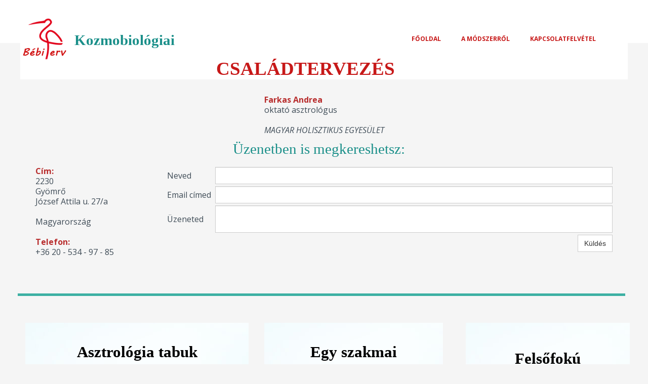

--- FILE ---
content_type: text/html; charset=utf-8
request_url: https://bebiterv.hu/kapcsolat/
body_size: 2927
content:
<!DOCTYPE html>
<html lang="hu">
<head>
	<script type="text/javascript">
			</script>
	<meta http-equiv="content-type" content="text/html; charset=utf-8" />
	<title>Kapcsolat</title>
	<base href="https://bebiterv.hu/" />
	<link rel="canonical" href="https://bebiterv.hu/kapcsolat/" />	
	
						<meta name="viewport" content="width=1200" />
					<meta name="description" content="Családtervezés" />
			<meta name="keywords" content="Jónás módszer" />
		
	<!-- Facebook Open Graph -->
		<meta property="og:title" content="Kapcsolat" />
			<meta property="og:description" content="Családtervezés" />
			<meta property="og:image" content="https://bebiterv.hu/gallery_gen/6901ab06e2c6a2362dbb062f47af2beb_fit.png" />
			<meta property="og:type" content="article" />
			<meta property="og:url" content="https://bebiterv.hu/kapcsolat/" />
		<!-- Facebook Open Graph end -->

			<script src="js/jquery-3.5.1.min.js" type="text/javascript"></script>
	<link href="css/bootstrap.min.css" rel="stylesheet" type="text/css" />
	<script src="js/bootstrap.min.js" type="text/javascript"></script>
	<script src="js/main.js?ts=20230818174046" type="text/javascript"></script>
	<link href="css/site.css?ts=20230818174046" rel="stylesheet" type="text/css" />
	<link href="css/common.css?ts=20230818174046" rel="stylesheet" type="text/css" />
	<link href="https://fonts.googleapis.com/css?family=Open+Sans:300,300i,400,400i,600,600i,700,700i,800,800i&amp;subset=cyrillic,cyrillic-ext,greek,greek-ext,latin,latin-ext,vietnamese" rel="stylesheet" type="text/css" />
	<link href="https://fonts.googleapis.com/css?family=IBM+Plex+Mono:700,700i,400,400i&amp;subset=cyrillic,cyrillic-ext,latin-ext,vietnamese,latin" rel="stylesheet" type="text/css" />
	<link href="css/a18a0916db4003e2342b528336e81629.css?ts=20230818174046" rel="stylesheet" type="text/css" id="wb-page-stylesheet" />
	<link rel="icon" href="/gallery/bb27de_6cea8c34470b40bfb2e487f600132181~mv2-ts1510942902.png" type="image/png" />
	<script type="text/javascript">
	window.useTrailingSlashes = true;
	window.disableRightClick = false;
	window.currLang = 'hu';
</script>
		
	<!--[if lt IE 9]>
	<script src="js/html5shiv.min.js"></script>
	<![endif]-->

	</head>


<body class="site site-lang-hu " ><div id="wb_root" class="root wb-layout-vertical"><div class="wb_sbg"></div><div id="wb_header_a18a0916db4003e2342b528336e81629" class="wb_element wb-layout-element" data-plugin="LayoutElement"><div class="wb_content wb-layout-vertical"><div id="a18a0916c45671846e6d515c93b1b7b8" class="wb_element wb-layout-element" data-plugin="LayoutElement"><div class="wb_content wb-layout-horizontal"><div id="a18a0916c4567227021d2008b0ad973c" class="wb_element wb_element_picture" data-plugin="Picture" title=""><div class="wb_picture_wrap"><div class="wb-picture-wrapper"><img alt="" src="gallery_gen/6901ab06e2c6a2362dbb062f47af2beb_fit.png"></div></div></div><div id="a18a0916c45673b0acdac2e9ad8bb8b2" class="wb_element wb_text_element" data-plugin="TextArea" style=" line-height: normal;"><h2 class="wb-stl-custom1" data-dnid="40144">Kozmobiológiai</h2></div><div id="a18a0916c45674b39800f5d97e2dfae4" class="wb_element wb-layout-element" data-plugin="LayoutElement"><div class="wb_content wb-layout-vertical"><div id="a18a0916c45675f084e4dc10ce6a7969" class="wb_element wb-menu wb-prevent-layout-click" data-plugin="Menu"><ul class="hmenu" dir="ltr"><li class=""><a href="https://bebiterv.hu/">FŐOLDAL</a></li><li class=""><a href="jonasmodszer/">A MÓDSZERRŐL</a></li><li class=""><a href="kapcsolatfelvetel/">Kapcsolatfelvétel</a><ul><li class="wb_this_page_menu_item"><a href="kapcsolat/">Elérhetőségek</a></li></ul></li></ul><div class="clearfix"></div></div><div id="a18a0916c45676cc2a3dd7e56bdbe18d" class="wb_element wb_text_element" data-plugin="TextArea" style=" line-height: normal;"><h1 class="wb-stl-custom2" data-dnid="40147">CSALÁDTERVEZÉS</h1></div></div></div></div></div></div></div><div id="wb_main_a18a0916db4003e2342b528336e81629" class="wb_element wb-layout-element" data-plugin="LayoutElement"><div class="wb_content wb-layout-vertical"><div id="a18a0916c45678dc828df53eaefbc99a" class="wb_element wb-layout-element" data-plugin="LayoutElement"><div class="wb_content wb-layout-vertical"><div id="a18a0916c4567951d75764803578da82" class="wb_element wb_text_element" data-plugin="TextArea" style=" line-height: normal;"><p class="wb-stl-custom21" data-dnid="40149">Farkas Andrea</p><p class="wb-stl-custom5" data-dnid="40151">oktató asztrológus</p><p class="wb-stl-custom5" data-dnid="40153"> </p><p class="wb-stl-custom11" data-dnid="40155">MAGYAR HOLISZTIKUS EGYESÜLET</p></div><div id="a18a0916c4567a599df28c79897bb7bd" class="wb_element wb_text_element" data-plugin="TextArea" style=" line-height: normal;"><h2 class="wb-stl-custom29" data-dnid="40159">Üzenetben is megkereshetsz:</h2></div><div id="a18a0916c4567bdedab62c9e23117dd6" class="wb_element wb-layout-element" data-plugin="LayoutElement"><div class="wb_content wb-layout-horizontal"><div id="a18a0916c4567cb56113d6a24c4c956f" class="wb_element wb-layout-element" data-plugin="LayoutElement"><div class="wb_content wb-layout-vertical"><div id="a18a0916c4567dd489d8793e6363042f" class="wb_element wb_text_element" data-plugin="TextArea" style=" line-height: normal;"><p class="wb-stl-custom21" data-dnid="40162">Cím:</p>

<p class="wb-stl-custom5" data-dnid="40164">2230</p>

<p class="wb-stl-custom5" data-dnid="40166">Gyömrő</p>

<p class="wb-stl-custom5" data-dnid="40168">József Attila u. 27/a</p>

<p class="wb-stl-custom5" data-dnid="40170"> </p>

<p class="wb-stl-custom5" data-dnid="40172">Magyarország</p>

<p class="wb-stl-custom5" data-dnid="40174"> </p>

<p class="wb-stl-custom21" data-dnid="40176">Telefon:</p>

<p class="wb-stl-custom5" data-dnid="40178">+36 20 - 534 - 97 - 85</p>

<p class="wb-stl-custom5" data-dnid="40180"> </p>
</div></div></div><div id="a18a0916c4567ebdc1f0c153447071ca" class="wb_element" data-plugin="Form"><form id="a18a0916c4567ebdc1f0c153447071ca_form" class="wb_form wb_mob_form wb_form_ltr wb_form_vertical" method="post" enctype="multipart/form-data"><input type="hidden" name="wb_form_id" value="c275307e"><input type="hidden" name="wb_form_uuid" value="9e3384d1"><textarea name="message" rows="3" cols="20" class="hpc" autocomplete="off"></textarea><table><tr><th>Neved</th><td><input type="hidden" name="wb_input_0" value="Neved"><div><input class="form-control form-field" type="text" value="" placeholder="" name="wb_input_0" required="required"></div></td></tr><tr><th>Email címed</th><td><input type="hidden" name="wb_input_1" value="Email címed"><div><input class="form-control form-field" type="text" value="" placeholder="" name="wb_input_1" required="required"></div></td></tr><tr class="area-row"><th>Üzeneted</th><td><input type="hidden" name="wb_input_2" value="Üzeneted"><div><textarea class="form-control form-field form-area-field" placeholder="" name="wb_input_2" required="required"></textarea></div></td></tr><tr class="form-footer"><td colspan="2" class="text-right"><button type="submit" class="btn btn-default"><span>Küldés</span></button></td></tr></table></form><script type="text/javascript">
						</script></div></div></div><div id="a18a0916c4567ffe53d2b1b4f8047656" class="wb_element wb-layout-element" data-plugin="LayoutElement"><div class="wb_content wb-layout-vertical"><div id="a18a0916c456803d1c2b7df57ace66de" class="wb_element wb-elm-orient-horizontal" data-plugin="Line"><div class="wb-elm-line"></div></div></div></div><div id="a18a0916c4568147cb0a9baa969df397" class="wb_element wb-layout-element" data-plugin="LayoutElement"><div class="wb_content wb-layout-horizontal"><div id="a18a0916c45682d720aff5f80353faec" class="wb_element wb-layout-element" data-plugin="LayoutElement"><div class="wb_content wb-layout-vertical"><div id="a18a0916c45683cde2a5dc40eb47bd88" class="wb_element" data-plugin="Button"><a class="wb_button" href="https://www.facebook.com/groups/asztroteka" target="_blank"><span>Asztrológia tabuk nélkül - csatlakozz hozzánk</span></a></div></div></div><div id="a18a0916c45684ea795de039aed5bf11" class="wb_element wb-layout-element" data-plugin="LayoutElement"><div class="wb_content wb-layout-vertical"><div id="a18a0916c456851608a0993bda0848af" class="wb_element" data-plugin="Button"><a class="wb_button" href="https://asztroteka.blogspot.com/" target="_blank"><span>Egy szakmai blog, teli érdekes írással</span></a></div></div></div><div id="a18a0916c45686c550cb965e663624ee" class="wb_element wb-layout-element" data-plugin="LayoutElement"><div class="wb_content wb-layout-vertical"><div id="a18a0916c456879e3ff5a2e16c617d6d" class="wb_element" data-plugin="Button"><a class="wb_button" href="https://asztroteka.hu/asztrologiai-kepzes/" target="_blank"><span>Felsőfokú asztrológiai képzés</span></a></div></div></div></div></div></div></div></div></div><div id="wb_footer_a18a0916db4003e2342b528336e81629" class="wb_element wb-layout-element" data-plugin="LayoutElement"><div class="wb_content wb-layout-vertical"><div id="a18a0916c45689eb0052f11bacc8bb17" class="wb_element wb-layout-element" data-plugin="LayoutElement"><div class="wb_content wb-layout-horizontal"><div id="a18a0916c4568ad1cb5375c553e027e4" class="wb_element wb-elm-orient-horizontal" data-plugin="Line"><div class="wb-elm-line"></div></div></div></div><div id="a18a0916c4568bbbe356049e109ecfad" class="wb_element wb-layout-element" data-plugin="LayoutElement"><div class="wb_content wb-layout-horizontal"><div id="a18a0916c4568c4f67dda030dbc80edd" class="wb_element wb_text_element" data-plugin="TextArea" style=" line-height: normal;"><p class="wb-stl-custom12" data-dnid="40196">© <strong>Farkas Andrea</strong></p><p class="wb-stl-custom13" data-dnid="40198">    asztrológus</p><p class="wb-stl-custom14" data-dnid="40200"><a href="http://holisztikusegyesulet.hu/">    MAGYAR HOLISZTIKUS EGYESÜLET</a></p><p class="wb-stl-custom12" data-dnid="40202"> </p><p class="wb-stl-custom15" data-dnid="40204"><a href="Adatvédelem/">Adatvédelem</a></p></div><div id="a18a0916c4568d0e9d8c3d960c1ac0eb" class="wb_element wb_element_picture" data-plugin="Picture" title=""><div class="wb_picture_wrap"><div class="wb-picture-wrapper"><img alt="" src="gallery_gen/6901ab06e2c6a2362dbb062f47af2beb_fit.png"></div></div></div><div id="a18a0916c4568e195988221006c0c3ea" class="wb_element wb_text_element" data-plugin="TextArea" style=" line-height: normal;"><p class="wb-stl-custom12" data-dnid="40208">A módszer hivatalos oldala:</p><p class="wb-stl-custom14" data-dnid="40210"><br><a href="https://www.centrumjonas.com/en"><strong>CENTRUM JONAS INTERNATIONAL</strong><br>
Method of Dr. Eugen Jonas</a></p></div></div></div><div id="wb_footer_c" class="wb_element" data-plugin="WB_Footer" style="text-align: center; width: 100%;"><div class="wb_footer"></div><script type="text/javascript">
			$(function() {
				var footer = $(".wb_footer");
				var html = (footer.html() + "").replace(/^\s+|\s+$/g, "");
				if (!html) {
					footer.parent().remove();
					footer = $("#footer, #footer .wb_cont_inner");
					footer.css({height: ""});
				}
			});
			</script></div></div></div></div></body>
</html>


--- FILE ---
content_type: text/css
request_url: https://bebiterv.hu/css/common.css?ts=20230818174046
body_size: 2493
content:

/* phone */
.wb-stl-list1 { font: normal normal 16px 'Open Sans',sans-serif; font-size: 16px; font-style: normal; font-weight: normal; color: #3F4C57; text-decoration: none; text-align: justify; line-height: 20px; margin: 0px 0px 0px 0px; padding: 0px 0px 0px 40px; text-transform: none; }
.wb-stl-list1 a { font: normal normal 16px 'Open Sans',sans-serif; font-size: 16px; font-style: normal; font-weight: normal; color: #0000EE; text-decoration: none; text-align: justify; line-height: 20px; }
.wb-stl-list1 a:hover { font: normal normal 16px 'Open Sans',sans-serif; font-size: 16px; font-style: normal; font-weight: normal; color: #0000FF; text-decoration: none; text-align: justify; line-height: 20px; }
ul.wb-stl-list1 ul:not([class]), ul.wb-stl-list1 ol:not([class]), ol.wb-stl-list1 ul:not([class]), ol.wb-stl-list1 ol:not([class]) { font: normal normal 16px 'Open Sans',sans-serif; font-size: 16px; font-style: normal; font-weight: normal; color: #3F4C57; text-decoration: none; text-align: justify; line-height: 20px; margin: 0px 0px 0px 0px; padding: 0px 0px 0px 40px; text-transform: none; }
ul.wb-stl-list1 :not([class]) > li, ol.wb-stl-list1 :not([class]) > li { font: normal normal 16px 'Open Sans',sans-serif; font-size: 16px; font-style: normal; font-weight: normal; color: #3F4C57; text-decoration: none; text-align: justify; line-height: 20px; margin: 0px 0px 0px 0px; padding: 0px 0px 0px 0px; list-style-type: unset; }
ul.wb-stl-list1 li::before, ol.wb-stl-list1 li::before { display: none; }
.wb-stl-list2 { font: normal normal 19px 'Open Sans',Arial,sans-serif; font-size: 19px; font-style: normal; font-weight: normal; color: #777777; text-decoration: none; text-align: left; line-height: 22px; margin: 0px 0px 0px 0px; padding: 0px 0px 0px 40px; text-transform: none; }
.wb-stl-list2 a { font: normal normal 19px 'Open Sans',Arial,sans-serif; font-size: 19px; font-style: normal; font-weight: normal; color: #000000; text-decoration: none; text-align: left; line-height: 22px; }
.wb-stl-list2 a:hover { font: normal normal 19px 'Open Sans',Arial,sans-serif; font-size: 19px; font-style: normal; font-weight: normal; color: #000000; text-decoration: none; text-align: left; line-height: 22px; }
ul.wb-stl-list2 ul:not([class]), ul.wb-stl-list2 ol:not([class]), ol.wb-stl-list2 ul:not([class]), ol.wb-stl-list2 ol:not([class]) { font: normal normal 19px 'Open Sans',Arial,sans-serif; font-size: 19px; font-style: normal; font-weight: normal; color: #777777; text-decoration: none; text-align: left; line-height: 22px; margin: 0px 0px 0px 0px; padding: 0px 0px 0px 40px; text-transform: none; }
ul.wb-stl-list2 :not([class]) > li, ol.wb-stl-list2 :not([class]) > li { font: normal normal 19px 'Open Sans',Arial,sans-serif; font-size: 19px; font-style: normal; font-weight: normal; color: #777777; text-decoration: none; text-align: left; line-height: 22px; margin: 0px 0px 0px 0px; padding: 0px 0px 0px 0px; list-style-type: unset; }
ul.wb-stl-list2 li::before, ol.wb-stl-list2 li::before { display: none; }
.wb-stl-list3 { font: normal normal 24px 'Open Sans',Arial,sans-serif; font-size: 24px; font-style: normal; font-weight: normal; color: #FFFFFF; text-decoration: none; text-align: left; line-height: 29px; margin: 0px 0px 0px 0px; padding: 0px 0px 0px 40px; text-transform: none; }
.wb-stl-list3 a { font: normal normal 24px 'Open Sans',Arial,sans-serif; font-size: 24px; font-style: normal; font-weight: normal; color: #000000; text-decoration: none; text-align: left; line-height: 29px; }
.wb-stl-list3 a:hover { font: normal normal 24px 'Open Sans',Arial,sans-serif; font-size: 24px; font-style: normal; font-weight: normal; color: #000000; text-decoration: none; text-align: left; line-height: 29px; }
ul.wb-stl-list3 ul:not([class]), ul.wb-stl-list3 ol:not([class]), ol.wb-stl-list3 ul:not([class]), ol.wb-stl-list3 ol:not([class]) { font: normal normal 24px 'Open Sans',Arial,sans-serif; font-size: 24px; font-style: normal; font-weight: normal; color: #FFFFFF; text-decoration: none; text-align: left; line-height: 29px; margin: 0px 0px 0px 0px; padding: 0px 0px 0px 40px; text-transform: none; }
ul.wb-stl-list3 :not([class]) > li, ol.wb-stl-list3 :not([class]) > li { font: normal normal 24px 'Open Sans',Arial,sans-serif; font-size: 24px; font-style: normal; font-weight: normal; color: #FFFFFF; text-decoration: none; text-align: left; line-height: 29px; margin: 0px 0px 0px 0px; padding: 0px 0px 0px 0px; list-style-type: unset; }
ul.wb-stl-list3 li::before, ol.wb-stl-list3 li::before { display: none; }
.wb-stl-highlight { font: normal bold 29px Arial,Helvetica,sans-serif; font-size: 29px; font-style: normal; font-weight: bold; color: #FF9D00; text-decoration: none; text-align: left; margin: 0px 0px 0px 0px; padding: 0px 0px 0px 0px; text-transform: none; }
.wb-stl-highlight a { font: normal bold 29px Arial,Helvetica,sans-serif; font-size: 29px; font-style: normal; font-weight: bold; color: #000000; text-decoration: none; text-align: left; }
.wb-stl-highlight a:hover { font: normal bold 29px Arial,Helvetica,sans-serif; font-size: 29px; font-style: normal; font-weight: bold; color: #000000; text-decoration: none; text-align: left; }
.wb-stl-special { font: normal normal 22px Arial,Helvetica,sans-serif; font-size: 22px; font-style: normal; font-weight: normal; color: #000000; text-decoration: none; text-align: left; line-height: 66px; margin: 0px 0px 20px 0px; padding: 0px 0px 0px 0px; text-transform: none; }
.wb-stl-special a { font: normal normal 22px Arial,Helvetica,sans-serif; font-size: 22px; font-style: normal; font-weight: normal; color: #000000; text-decoration: none; text-align: left; line-height: 66px; }
.wb-stl-special a:hover { font: normal normal 22px Arial,Helvetica,sans-serif; font-size: 22px; font-style: normal; font-weight: normal; color: #000000; text-decoration: none; text-align: left; line-height: 66px; }
.wb-stl-normal { font: normal normal 16px 'Open Sans',Arial,sans-serif; font-size: 16px; font-style: normal; font-weight: normal; color: #454545; text-decoration: none; text-align: left; line-height: 24px; margin: 0px 0px 0px 0px; padding: 0px 0px 0px 0px; text-transform: none; }
.wb-stl-normal a { font: normal normal 16px 'Open Sans',Arial,sans-serif; font-size: 16px; font-style: normal; font-weight: normal; color: #217DED; text-decoration: none; text-align: left; line-height: 24px; }
.wb-stl-normal a:hover { font: normal normal 16px 'Open Sans',Arial,sans-serif; font-size: 16px; font-style: normal; font-weight: normal; color: #3480BA; text-decoration: underline; text-align: left; line-height: 24px; }
.wb-stl-pagetitle { font: normal bold 36px 'Open Sans',sans-serif; font-size: 36px; font-style: normal; font-weight: bold; color: #424242; text-decoration: none; text-align: left; line-height: 36px; margin: 0px 0px 0px 0px; padding: 0px 0px 0px 0px; text-transform: uppercase; }
.wb-stl-pagetitle a { font: normal bold 36px 'Open Sans',sans-serif; font-size: 36px; font-style: normal; font-weight: bold; color: #000000; text-decoration: none; text-align: left; line-height: 36px; }
.wb-stl-pagetitle a:hover { font: normal bold 36px 'Open Sans',sans-serif; font-size: 36px; font-style: normal; font-weight: bold; color: #000000; text-decoration: none; text-align: left; line-height: 36px; }
.wb-stl-subtitle { font: normal bold 86px 'Open Sans',Arial,sans-serif; font-size: 86px; font-style: normal; font-weight: bold; color: #424242; text-decoration: none; text-align: left; line-height: 72px; margin: 0px 0px 0px 0px; padding: 0px 0px 0px 0px; text-transform: none; }
.wb-stl-subtitle a { font: normal bold 86px 'Open Sans',Arial,sans-serif; font-size: 86px; font-style: normal; font-weight: bold; color: #000000; text-decoration: none; text-align: left; line-height: 72px; }
.wb-stl-subtitle a:hover { font: normal bold 86px 'Open Sans',Arial,sans-serif; font-size: 86px; font-style: normal; font-weight: bold; color: #000000; text-decoration: none; text-align: left; line-height: 72px; }
.wb-stl-heading1 { font: normal normal 36px 'Open Sans',Arial,sans-serif; font-size: 36px; font-style: normal; font-weight: normal; color: #424242; text-decoration: none; text-align: left; margin: 0px 0px 0px 0px; padding: 0px 0px 0px 0px; text-transform: none; }
.wb-stl-heading1 a { font: normal normal 36px 'Open Sans',Arial,sans-serif; font-size: 36px; font-style: normal; font-weight: normal; color: #000000; text-decoration: none; text-align: left; }
.wb-stl-heading1 a:hover { font: normal normal 36px 'Open Sans',Arial,sans-serif; font-size: 36px; font-style: normal; font-weight: normal; color: #000000; text-decoration: underline; text-align: left; }
.wb-stl-heading2 { font: normal normal 29px 'Open Sans',Arial,sans-serif; font-size: 29px; font-style: normal; font-weight: normal; color: #000000; text-decoration: none; text-align: left; margin: 0px 0px 0px 0px; padding: 0px 0px 0px 0px; text-transform: none; }
.wb-stl-heading2 a { font: normal normal 29px 'Open Sans',Arial,sans-serif; font-size: 29px; font-style: normal; font-weight: normal; color: #000000; text-decoration: none; text-align: left; }
.wb-stl-heading2 a:hover { font: normal normal 29px 'Open Sans',Arial,sans-serif; font-size: 29px; font-style: normal; font-weight: normal; color: #000000; text-decoration: none; text-align: left; }
.wb-stl-heading3 { font: normal normal 22px 'Open Sans',Arial,sans-serif; font-size: 22px; font-style: normal; font-weight: normal; color: #3B3B3B; text-decoration: none; text-align: left; margin: 0px 0px 0px 0px; padding: 0px 0px 0px 0px; text-transform: none; }
.wb-stl-heading3 a { font: normal normal 22px 'Open Sans',Arial,sans-serif; font-size: 22px; font-style: normal; font-weight: normal; color: #000000; text-decoration: none; text-align: left; }
.wb-stl-heading3 a:hover { font: normal normal 22px 'Open Sans',Arial,sans-serif; font-size: 22px; font-style: normal; font-weight: normal; color: #000000; text-decoration: none; text-align: left; }
.wb-stl-footer { font: normal normal 14px Arial,Helvetica,sans-serif; font-size: 14px; font-style: normal; font-weight: normal; color: #969696; text-decoration: none; text-align: left; margin: 0px 0px 0px 0px; padding: 0px 0px 0px 0px; text-transform: none; }
.wb-stl-footer a { font: normal normal 14px Arial,Helvetica,sans-serif; font-size: 14px; font-style: normal; font-weight: normal; color: #969696; text-decoration: underline; text-align: left; }
.wb-stl-footer a:hover { font: normal normal 14px Arial,Helvetica,sans-serif; font-size: 14px; font-style: normal; font-weight: normal; color: #969696; text-decoration: none; text-align: left; }
.wb-stl-custom1 { font: normal bold 29px Georgia,serif; font-size: 29px; font-style: normal; font-weight: bold; color: #1A8F89; text-decoration: none; text-align: left; line-height: 34px; margin: 0px 0px 0px 0px; padding: 0px 0px 0px 0px; text-transform: none; }
.wb-stl-custom1 a { font: normal bold 29px Georgia,serif; font-size: 29px; font-style: normal; font-weight: bold; color: #0000EE; text-decoration: none; text-align: left; line-height: 34px; }
.wb-stl-custom1 a:hover { font: normal bold 29px Georgia,serif; font-size: 29px; font-style: normal; font-weight: bold; color: #0000FF; text-decoration: none; text-align: left; line-height: 34px; }
.wb-stl-custom2 { font: normal bold 37px Georgia,serif; font-size: 37px; font-style: normal; font-weight: bold; color: #C71818; text-decoration: none; text-align: left; line-height: 43px; margin: 0px 0px 0px 0px; padding: 0px 0px 0px 0px; text-transform: none; }
.wb-stl-custom2 a { font: normal bold 37px Georgia,serif; font-size: 37px; font-style: normal; font-weight: bold; color: #0000EE; text-decoration: none; text-align: left; line-height: 43px; }
.wb-stl-custom2 a:hover { font: normal bold 37px Georgia,serif; font-size: 37px; font-style: normal; font-weight: bold; color: #0000FF; text-decoration: none; text-align: left; line-height: 43px; }
.wb-stl-custom3 { font: normal bold 37px Georgia,serif; font-size: 37px; font-style: normal; font-weight: bold; color: #30B3AA; text-decoration: none; text-align: left; line-height: 43px; margin: 0px 0px 0px 0px; padding: 0px 0px 0px 0px; text-transform: none; }
.wb-stl-custom3 a { font: normal bold 37px Georgia,serif; font-size: 37px; font-style: normal; font-weight: bold; color: #0000EE; text-decoration: none; text-align: left; line-height: 43px; }
.wb-stl-custom3 a:hover { font: normal bold 37px Georgia,serif; font-size: 37px; font-style: normal; font-weight: bold; color: #0000FF; text-decoration: none; text-align: left; line-height: 43px; }
.wb-stl-custom4 { font: italic normal 35px PMingLiU,sans-serif; font-size: 35px; font-style: italic; font-weight: normal; color: #848C96; text-decoration: none; text-align: left; line-height: 40px; margin: 0px 0px 0px 0px; padding: 0px 0px 0px 0px; text-transform: none; }
.wb-stl-custom4 a { font: italic normal 35px PMingLiU,sans-serif; font-size: 35px; font-style: italic; font-weight: bold; color: #FFFFFF; text-decoration: underline; text-align: left; line-height: 40px; }
.wb-stl-custom4 a:hover { font: italic normal 35px PMingLiU,sans-serif; font-size: 35px; font-style: italic; font-weight: bold; color: #E6E6E6; text-decoration: none; text-align: left; line-height: 40px; }
.wb-stl-custom5 { font: normal normal 16px 'Open Sans',sans-serif; font-size: 16px; font-style: normal; font-weight: normal; color: #3F4C57; text-decoration: none; text-align: left; line-height: 20px; margin: 0px 0px 0px 0px; padding: 0px 0px 0px 0px; text-transform: none; }
.wb-stl-custom5 a { font: normal normal 16px 'Open Sans',sans-serif; font-size: 16px; font-style: normal; font-weight: normal; color: #0000EE; text-decoration: none; text-align: left; line-height: 20px; }
.wb-stl-custom5 a:hover { font: normal normal 16px 'Open Sans',sans-serif; font-size: 16px; font-style: normal; font-weight: normal; color: #0000FF; text-decoration: none; text-align: left; line-height: 20px; }
.wb-stl-custom6 { font: normal normal 16px 'Open Sans',Arial,sans-serif; font-size: 16px; font-style: normal; font-weight: normal; color: #625858; text-decoration: none; text-align: justify; line-height: 24px; margin: 0px 0px 0px 0px; padding: 0px 0px 0px 0px; text-transform: none; }
.wb-stl-custom6 a { font: normal normal 16px 'Open Sans',Arial,sans-serif; font-size: 16px; font-style: normal; font-weight: normal; color: #0000EE; text-decoration: none; text-align: justify; line-height: 24px; }
.wb-stl-custom6 a:hover { font: normal normal 16px 'Open Sans',Arial,sans-serif; font-size: 16px; font-style: normal; font-weight: normal; color: #0000FF; text-decoration: none; text-align: justify; line-height: 24px; }
.wb-stl-custom7 { font: normal normal 14px Helvetica,Arial,sans-serif; font-size: 14px; font-style: normal; font-weight: normal; color: #333333; text-decoration: none; text-align: left; line-height: 16px; margin: 0px 0px 0px 0px; padding: 0px 0px 0px 0px; text-transform: none; }
.wb-stl-custom7 a { font: normal normal 14px Helvetica,Arial,sans-serif; font-size: 14px; font-style: normal; font-weight: normal; color: #0000EE; text-decoration: none; text-align: left; line-height: 16px; }
.wb-stl-custom7 a:hover { font: normal normal 14px Helvetica,Arial,sans-serif; font-size: 14px; font-style: normal; font-weight: normal; color: #0000FF; text-decoration: none; text-align: left; line-height: 16px; }
.wb-stl-custom8 { font: normal bold 37px Georgia,serif; font-size: 37px; font-style: normal; font-weight: bold; color: #30B3AA; text-decoration: none; text-align: left; line-height: 43px; margin: 0px 0px 0px 0px; padding: 0px 0px 0px 0px; text-transform: none; }
.wb-stl-custom8 a { font: normal bold 37px Georgia,serif; font-size: 37px; font-style: normal; font-weight: bold; color: #000000; text-decoration: none; text-align: left; line-height: 43px; }
.wb-stl-custom8 a:hover { font: normal bold 37px Georgia,serif; font-size: 37px; font-style: normal; font-weight: bold; color: #218384; text-decoration: underline; text-align: left; line-height: 43px; }
.wb-stl-custom9 { font: normal normal 29px Georgia,serif; font-size: 29px; font-style: normal; font-weight: normal; color: #1A8F89; text-decoration: none; text-align: center; line-height: 34px; margin: 0px 0px 0px 0px; padding: 0px 0px 0px 0px; text-transform: none; }
.wb-stl-custom9 a { font: normal normal 29px Georgia,serif; font-size: 29px; font-style: normal; font-weight: normal; color: #0000EE; text-decoration: none; text-align: center; line-height: 34px; }
.wb-stl-custom9 a:hover { font: normal normal 29px Georgia,serif; font-size: 29px; font-style: normal; font-weight: normal; color: #0000FF; text-decoration: none; text-align: center; line-height: 34px; }
.wb-stl-custom10 { font: normal normal 16px 'Open Sans',Arial,sans-serif; font-size: 16px; font-style: normal; font-weight: normal; color: #625858; text-decoration: none; text-align: center; line-height: 20px; margin: 0px 0px 0px 0px; padding: 0px 0px 0px 0px; text-transform: none; }
.wb-stl-custom10 a { font: normal normal 16px 'Open Sans',Arial,sans-serif; font-size: 16px; font-style: normal; font-weight: normal; color: #0000EE; text-decoration: none; text-align: center; line-height: 20px; }
.wb-stl-custom10 a:hover { font: normal normal 16px 'Open Sans',Arial,sans-serif; font-size: 16px; font-style: normal; font-weight: normal; color: #0000FF; text-decoration: none; text-align: center; line-height: 20px; }
.wb-stl-custom11 { font: italic normal 16px 'Open Sans',sans-serif; font-size: 16px; font-style: italic; font-weight: normal; color: #3F4C57; text-decoration: none; text-align: left; line-height: 20px; margin: 0px 0px 0px 0px; padding: 0px 0px 0px 0px; text-transform: none; }
.wb-stl-custom11 a { font: italic normal 16px 'Open Sans',sans-serif; font-size: 16px; font-style: italic; font-weight: normal; color: #0000EE; text-decoration: none; text-align: left; line-height: 20px; }
.wb-stl-custom11 a:hover { font: italic normal 16px 'Open Sans',sans-serif; font-size: 16px; font-style: italic; font-weight: normal; color: #0000FF; text-decoration: none; text-align: left; line-height: 20px; }
.wb-stl-custom12 { font: normal normal 14px 'Open Sans',sans-serif; font-size: 14px; font-style: normal; font-weight: normal; color: #FFFFFF; text-decoration: none; text-align: left; line-height: 29px; margin: 0px 0px 0px 0px; padding: 0px 0px 0px 0px; text-transform: none; }
.wb-stl-custom12 a { font: normal normal 14px 'Open Sans',sans-serif; font-size: 14px; font-style: normal; font-weight: normal; color: #0000EE; text-decoration: none; text-align: left; line-height: 29px; }
.wb-stl-custom12 a:hover { font: normal normal 14px 'Open Sans',sans-serif; font-size: 14px; font-style: normal; font-weight: normal; color: #0000FF; text-decoration: none; text-align: left; line-height: 29px; }
.wb-stl-custom13 { font: normal bold 14px 'Open Sans',sans-serif; font-size: 14px; font-style: normal; font-weight: bold; color: #FFFFFF; text-decoration: none; text-align: left; line-height: 29px; margin: 0px 0px 0px 0px; padding: 0px 0px 0px 0px; text-transform: none; }
.wb-stl-custom13 a { font: normal bold 14px 'Open Sans',sans-serif; font-size: 14px; font-style: normal; font-weight: bold; color: #0000EE; text-decoration: none; text-align: left; line-height: 29px; }
.wb-stl-custom13 a:hover { font: normal bold 14px 'Open Sans',sans-serif; font-size: 14px; font-style: normal; font-weight: bold; color: #0000FF; text-decoration: none; text-align: left; line-height: 29px; }
.wb-stl-custom14 { font: normal normal 14px 'Open Sans',sans-serif; font-size: 14px; font-style: normal; font-weight: normal; color: #FFFFFF; text-decoration: none; text-align: left; line-height: 29px; margin: 0px 0px 0px 0px; padding: 0px 0px 0px 0px; text-transform: none; }
.wb-stl-custom14 a { font: normal normal 14px 'Open Sans',sans-serif; font-size: 14px; font-style: normal; font-weight: normal; color: #000000; text-decoration: none; text-align: left; line-height: 29px; }
.wb-stl-custom14 a:hover { font: normal normal 14px 'Open Sans',sans-serif; font-size: 14px; font-style: normal; font-weight: normal; color: #1A1A1A; text-decoration: underline; text-align: left; line-height: 29px; }
.wb-stl-custom15 { font: normal normal 15px IBM Plex Mono,monospace; font-size: 15px; font-style: normal; font-weight: normal; color: #000000; text-decoration: underline; text-align: left; line-height: 24px; margin: 0px 0px 0px 0px; padding: 0px 0px 0px 0px; text-transform: none; }
.wb-stl-custom15 a { font: normal normal 15px IBM Plex Mono,monospace; font-size: 15px; font-style: normal; font-weight: bold; color: #0D0E17; text-decoration: underline; text-align: left; line-height: 24px; }
.wb-stl-custom15 a:hover { font: normal normal 15px IBM Plex Mono,monospace; font-size: 15px; font-style: normal; font-weight: bold; color: #25262E; text-decoration: none; text-align: left; line-height: 24px; }
.wb-stl-custom16 { font: italic bold 35px PMingLiU,sans-serif; font-size: 35px; font-style: italic; font-weight: bold; color: #1A8F89; text-decoration: none; text-align: center; line-height: 40px; margin: 0px 0px 0px 0px; padding: 0px 0px 0px 0px; text-transform: none; }
.wb-stl-custom16 a { font: italic bold 35px PMingLiU,sans-serif; font-size: 35px; font-style: italic; font-weight: bold; color: #0000EE; text-decoration: none; text-align: center; line-height: 40px; }
.wb-stl-custom16 a:hover { font: italic bold 35px PMingLiU,sans-serif; font-size: 35px; font-style: italic; font-weight: bold; color: #0000FF; text-decoration: none; text-align: center; line-height: 40px; }
.wb-stl-custom17 { font: normal bold 37px Georgia,serif; font-size: 37px; font-style: normal; font-weight: bold; color: #1A8F89; text-decoration: none; text-align: left; line-height: 43px; margin: 0px 0px 0px 0px; padding: 0px 0px 0px 0px; text-transform: none; }
.wb-stl-custom17 a { font: normal bold 37px Georgia,serif; font-size: 37px; font-style: normal; font-weight: bold; color: #0000EE; text-decoration: none; text-align: left; line-height: 43px; }
.wb-stl-custom17 a:hover { font: normal bold 37px Georgia,serif; font-size: 37px; font-style: normal; font-weight: bold; color: #0000FF; text-decoration: none; text-align: left; line-height: 43px; }
.wb-stl-custom18 { font: normal bold 16px 'Open Sans',sans-serif; font-size: 16px; font-style: normal; font-weight: bold; color: #3F4C57; text-decoration: none; text-align: justify; line-height: 20px; margin: 0px 0px 0px 0px; padding: 0px 0px 0px 0px; text-transform: none; }
.wb-stl-custom18 a { font: normal bold 16px 'Open Sans',sans-serif; font-size: 16px; font-style: normal; font-weight: bold; color: #0000EE; text-decoration: none; text-align: justify; line-height: 20px; }
.wb-stl-custom18 a:hover { font: normal bold 16px 'Open Sans',sans-serif; font-size: 16px; font-style: normal; font-weight: bold; color: #0000FF; text-decoration: none; text-align: justify; line-height: 20px; }
.wb-stl-custom19 { font: normal normal 29px Georgia,serif; font-size: 29px; font-style: normal; font-weight: normal; color: #C71818; text-decoration: none; text-align: justify; line-height: 34px; margin: 0px 0px 0px 0px; padding: 0px 0px 0px 0px; text-transform: none; }
.wb-stl-custom19 a { font: normal normal 29px Georgia,serif; font-size: 29px; font-style: normal; font-weight: normal; color: #0000EE; text-decoration: none; text-align: justify; line-height: 34px; }
.wb-stl-custom19 a:hover { font: normal normal 29px Georgia,serif; font-size: 29px; font-style: normal; font-weight: normal; color: #0000FF; text-decoration: none; text-align: justify; line-height: 34px; }
.wb-stl-custom20 { font: normal bold 37px Georgia,serif; font-size: 37px; font-style: normal; font-weight: bold; color: #1A8F89; text-decoration: none; text-align: right; line-height: 43px; margin: 0px 0px 0px 0px; padding: 0px 0px 0px 0px; text-transform: none; }
.wb-stl-custom20 a { font: normal bold 37px Georgia,serif; font-size: 37px; font-style: normal; font-weight: bold; color: #0000EE; text-decoration: none; text-align: right; line-height: 43px; }
.wb-stl-custom20 a:hover { font: normal bold 37px Georgia,serif; font-size: 37px; font-style: normal; font-weight: bold; color: #0000FF; text-decoration: none; text-align: right; line-height: 43px; }
.wb-stl-custom21 { font: normal bold 16px 'Open Sans',Arial,sans-serif; font-size: 16px; font-style: normal; font-weight: bold; color: #B82D2D; text-decoration: none; text-align: left; line-height: 20px; margin: 0px 0px 0px 0px; padding: 0px 0px 0px 0px; text-transform: none; }
.wb-stl-custom21 a { font: normal bold 16px 'Open Sans',Arial,sans-serif; font-size: 16px; font-style: normal; font-weight: bold; color: #B82D2D; text-decoration: none; text-align: left; line-height: 20px; }
.wb-stl-custom21 a:hover { font: normal bold 16px 'Open Sans',Arial,sans-serif; font-size: 16px; font-style: normal; font-weight: bold; color: #218384; text-decoration: none; text-align: left; line-height: 20px; }
.wb-stl-custom22 { font: normal normal 29px Georgia,serif; font-size: 29px; font-style: normal; font-weight: normal; color: #39BFB6; text-decoration: none; text-align: left; line-height: 34px; margin: 0px 0px 0px 0px; padding: 0px 0px 0px 0px; text-transform: none; }
.wb-stl-custom22 a { font: normal normal 29px Georgia,serif; font-size: 29px; font-style: normal; font-weight: normal; color: #C71818; text-decoration: none; text-align: left; line-height: 34px; }
.wb-stl-custom22 a:hover { font: normal normal 29px Georgia,serif; font-size: 29px; font-style: normal; font-weight: normal; color: #CD2F2F; text-decoration: underline; text-align: left; line-height: 34px; }
.wb-stl-custom23 { font: normal normal 16px 'Open Sans',sans-serif; font-size: 16px; font-style: normal; font-weight: normal; color: #3F4C57; text-decoration: none; text-align: left; line-height: 20px; margin: 0px 0px 0px 0px; padding: 0px 0px 0px 0px; text-transform: none; }
.wb-stl-custom23 a { font: normal normal 16px 'Open Sans',sans-serif; font-size: 16px; font-style: normal; font-weight: bold; color: #C71818; text-decoration: underline; text-align: left; line-height: 20px; }
.wb-stl-custom23 a:hover { font: normal normal 16px 'Open Sans',sans-serif; font-size: 16px; font-style: normal; font-weight: bold; color: #CD2F2F; text-decoration: none; text-align: left; line-height: 20px; }
.wb-stl-custom24 { font: normal bold 37px Georgia,serif; font-size: 37px; font-style: normal; font-weight: bold; color: #30B3AA; text-decoration: none; text-align: left; line-height: 43px; margin: 0px 0px 0px 0px; padding: 0px 0px 0px 0px; text-transform: none; }
.wb-stl-custom24 a { font: normal bold 37px Georgia,serif; font-size: 37px; font-style: normal; font-weight: bold; color: #1A8F89; text-decoration: none; text-align: left; line-height: 43px; }
.wb-stl-custom24 a:hover { font: normal bold 37px Georgia,serif; font-size: 37px; font-style: normal; font-weight: bold; color: #319A95; text-decoration: underline; text-align: left; line-height: 43px; }
.wb-stl-custom25 { font: normal bold 16px 'Open Sans',sans-serif; font-size: 16px; font-style: normal; font-weight: bold; color: #3F4C57; text-decoration: none; text-align: center; line-height: 20px; margin: 0px 0px 0px 0px; padding: 0px 0px 0px 0px; text-transform: none; }
.wb-stl-custom25 a { font: normal bold 16px 'Open Sans',sans-serif; font-size: 16px; font-style: normal; font-weight: bold; color: #0000EE; text-decoration: none; text-align: center; line-height: 20px; }
.wb-stl-custom25 a:hover { font: normal bold 16px 'Open Sans',sans-serif; font-size: 16px; font-style: normal; font-weight: bold; color: #0000FF; text-decoration: none; text-align: center; line-height: 20px; }
.wb-stl-custom26 { font: normal bold 16px 'Open Sans',sans-serif; font-size: 16px; font-style: normal; font-weight: bold; color: #BF342A; text-decoration: none; text-align: center; line-height: 20px; margin: 0px 0px 0px 0px; padding: 0px 0px 0px 0px; text-transform: none; }
.wb-stl-custom26 a { font: normal bold 16px 'Open Sans',sans-serif; font-size: 16px; font-style: normal; font-weight: bold; color: #0000EE; text-decoration: none; text-align: center; line-height: 20px; }
.wb-stl-custom26 a:hover { font: normal bold 16px 'Open Sans',sans-serif; font-size: 16px; font-style: normal; font-weight: bold; color: #0000FF; text-decoration: none; text-align: center; line-height: 20px; }
.wb-stl-custom27 { font: normal normal 29px Georgia,serif; font-size: 29px; font-style: normal; font-weight: normal; color: #39BFB6; text-decoration: none; text-align: center; line-height: 34px; margin: 0px 0px 0px 0px; padding: 0px 0px 0px 0px; text-transform: none; }
.wb-stl-custom27 a { font: normal normal 29px Georgia,serif; font-size: 29px; font-style: normal; font-weight: normal; color: #0000EE; text-decoration: none; text-align: center; line-height: 34px; }
.wb-stl-custom27 a:hover { font: normal normal 29px Georgia,serif; font-size: 29px; font-style: normal; font-weight: normal; color: #0000FF; text-decoration: none; text-align: center; line-height: 34px; }
.wb-stl-custom28 { font: normal normal 29px Georgia,serif; font-size: 29px; font-style: normal; font-weight: normal; color: #39BFB6; text-decoration: none; text-align: left; line-height: 34px; margin: 0px 0px 0px 0px; padding: 0px 0px 0px 0px; text-transform: none; }
.wb-stl-custom28 a { font: normal normal 29px Georgia,serif; font-size: 29px; font-style: normal; font-weight: normal; color: #0000EE; text-decoration: none; text-align: left; line-height: 34px; }
.wb-stl-custom28 a:hover { font: normal normal 29px Georgia,serif; font-size: 29px; font-style: normal; font-weight: normal; color: #0000FF; text-decoration: none; text-align: left; line-height: 34px; }
.wb-stl-custom29 { font: normal normal 29px Georgia,serif; font-size: 29px; font-style: normal; font-weight: normal; color: #1A8F89; text-decoration: none; text-align: left; line-height: 34px; margin: 0px 0px 0px 0px; padding: 0px 0px 0px 0px; text-transform: none; }
.wb-stl-custom29 a { font: normal normal 29px Georgia,serif; font-size: 29px; font-style: normal; font-weight: normal; color: #0000EE; text-decoration: none; text-align: left; line-height: 34px; }
.wb-stl-custom29 a:hover { font: normal normal 29px Georgia,serif; font-size: 29px; font-style: normal; font-weight: normal; color: #0000FF; text-decoration: none; text-align: left; line-height: 34px; }
.wb-stl-custom30 { font: normal normal 16px 'Open Sans',sans-serif; font-size: 16px; font-style: normal; font-weight: normal; color: #3F4C57; text-decoration: none; text-align: left; line-height: 20px; margin: 0px 0px 0px 0px; padding: 0px 0px 0px 0px; text-transform: none; }
.wb-stl-custom30 a { font: normal normal 16px 'Open Sans',sans-serif; font-size: 16px; font-style: normal; font-weight: normal; color: #0000EE; text-decoration: none; text-align: left; line-height: 20px; }
.wb-stl-custom30 a:hover { font: normal normal 16px 'Open Sans',sans-serif; font-size: 16px; font-style: normal; font-weight: normal; color: #0000FF; text-decoration: none; text-align: left; line-height: 20px; }
.wb-stl-custom31 { font: normal bold 14px Helvetica,Arial,sans-serif; font-size: 14px; font-style: normal; font-weight: bold; color: #333333; text-decoration: none; text-align: justify; line-height: 16px; margin: 0px 0px 0px 0px; padding: 0px 0px 0px 0px; text-transform: none; }
.wb-stl-custom31 a { font: normal bold 14px Helvetica,Arial,sans-serif; font-size: 14px; font-style: normal; font-weight: bold; color: #0000EE; text-decoration: none; text-align: justify; line-height: 16px; }
.wb-stl-custom31 a:hover { font: normal bold 14px Helvetica,Arial,sans-serif; font-size: 14px; font-style: normal; font-weight: bold; color: #0000FF; text-decoration: none; text-align: justify; line-height: 16px; }
.wb-stl-custom32 { font: normal normal 14px Helvetica,Arial,sans-serif; font-size: 14px; font-style: normal; font-weight: normal; color: #333333; text-decoration: none; text-align: justify; line-height: 16px; margin: 0px 0px 0px 0px; padding: 0px 0px 0px 0px; text-transform: none; }
.wb-stl-custom32 a { font: normal normal 14px Helvetica,Arial,sans-serif; font-size: 14px; font-style: normal; font-weight: normal; color: #0000EE; text-decoration: none; text-align: justify; line-height: 16px; }
.wb-stl-custom32 a:hover { font: normal normal 14px Helvetica,Arial,sans-serif; font-size: 14px; font-style: normal; font-weight: normal; color: #0000FF; text-decoration: none; text-align: justify; line-height: 16px; }
.wb-stl-custom33 { font: normal bold 14px Helvetica,Arial,sans-serif; font-size: 14px; font-style: normal; font-weight: bold; color: #FA0A22; text-decoration: none; text-align: justify; line-height: 16px; margin: 0px 0px 0px 0px; padding: 0px 0px 0px 0px; text-transform: none; }
.wb-stl-custom33 a { font: normal bold 14px Helvetica,Arial,sans-serif; font-size: 14px; font-style: normal; font-weight: bold; color: #0000EE; text-decoration: none; text-align: justify; line-height: 16px; }
.wb-stl-custom33 a:hover { font: normal bold 14px Helvetica,Arial,sans-serif; font-size: 14px; font-style: normal; font-weight: bold; color: #0000FF; text-decoration: none; text-align: justify; line-height: 16px; }
.wb-stl-custom34 { font: normal normal 14px 'Exo 2',sans-serif; font-size: 14px; font-style: normal; font-weight: normal; color: #6E6E6E; text-decoration: none; text-align: center; line-height: 27px; margin: 0px 0px 0px 0px; padding: 0px 0px 0px 0px; text-transform: none; }
.wb-stl-custom34 a { font: normal normal 14px 'Exo 2',sans-serif; font-size: 14px; font-style: normal; font-weight: normal; color: #0000EE; text-decoration: none; text-align: center; line-height: 27px; }
.wb-stl-custom34 a:hover { font: normal normal 14px 'Exo 2',sans-serif; font-size: 14px; font-style: normal; font-weight: normal; color: #0000FF; text-decoration: none; text-align: center; line-height: 27px; }
.wb-stl-custom35 { font: normal normal 16px 'Open Sans',sans-serif; font-size: 16px; font-style: normal; font-weight: normal; color: #3F4C57; text-decoration: none; text-align: justify; line-height: 20px; margin: 0px 0px 0px 0px; padding: 0px 0px 0px 0px; text-transform: none; }
.wb-stl-custom35 a { font: normal normal 16px 'Open Sans',sans-serif; font-size: 16px; font-style: normal; font-weight: bold; color: #C71818; text-decoration: underline; text-align: justify; line-height: 20px; }
.wb-stl-custom35 a:hover { font: normal normal 16px 'Open Sans',sans-serif; font-size: 16px; font-style: normal; font-weight: bold; color: #CD2F2F; text-decoration: none; text-align: justify; line-height: 20px; }
.wb-stl-custom36 { font: italic normal 16px 'Open Sans',sans-serif; font-size: 16px; font-style: italic; font-weight: normal; color: #3F4C57; text-decoration: none; text-align: justify; line-height: 20px; margin: 0px 0px 0px 0px; padding: 0px 0px 0px 0px; text-transform: none; }
.wb-stl-custom36 a { font: italic normal 16px 'Open Sans',sans-serif; font-size: 16px; font-style: italic; font-weight: normal; color: #0000EE; text-decoration: none; text-align: justify; line-height: 20px; }
.wb-stl-custom36 a:hover { font: italic normal 16px 'Open Sans',sans-serif; font-size: 16px; font-style: italic; font-weight: normal; color: #0000FF; text-decoration: none; text-align: justify; line-height: 20px; }
.wb-stl-custom37 { font: normal bold 48px 'Roboto',Arial,sans-serif; font-size: 48px; font-style: normal; font-weight: bold; color: #000000; text-decoration: none; text-align: left; line-height: 60px; margin: 0px 0px 0px 0px; padding: 0px 0px 0px 0px; text-transform: none; }
.wb-stl-custom37 a { font: normal bold 48px 'Roboto',Arial,sans-serif; font-size: 48px; font-style: normal; font-weight: bold; color: #000000; text-decoration: none; text-align: left; line-height: 60px; }
.wb-stl-custom37 a:hover { font: normal bold 48px 'Roboto',Arial,sans-serif; font-size: 48px; font-style: normal; font-weight: bold; color: #000000; text-decoration: none; text-align: left; line-height: 60px; }
.wb-stl-custom38 { font: normal bold 48px 'Roboto',Arial,sans-serif; font-size: 48px; font-style: normal; font-weight: bold; color: #000000; text-decoration: none; text-align: center; line-height: 48px; margin: 0px 0px 0px 0px; padding: 0px 0px 0px 0px; text-transform: none; }
.wb-stl-custom38 a { font: normal bold 48px 'Roboto',Arial,sans-serif; font-size: 48px; font-style: normal; font-weight: bold; color: #000000; text-decoration: underline; text-align: center; line-height: 48px; }
.wb-stl-custom38 a:hover { font: normal bold 48px 'Roboto',Arial,sans-serif; font-size: 48px; font-style: normal; font-weight: bold; color: #000000; text-decoration: none; text-align: center; line-height: 48px; }
.wb-stl-custom39 { font: normal normal 19px 'Roboto',Arial,sans-serif; font-size: 19px; font-style: normal; font-weight: normal; color: #000000; text-decoration: none; text-align: left; line-height: 29px; margin: 0px 0px 0px 0px; padding: 0px 0px 0px 0px; text-transform: none; }
.wb-stl-custom39 a { font: normal normal 19px 'Roboto',Arial,sans-serif; font-size: 19px; font-style: normal; font-weight: normal; color: #0070E8; text-decoration: none; text-align: left; line-height: 29px; }
.wb-stl-custom39 a:hover { font: normal normal 19px 'Roboto',Arial,sans-serif; font-size: 19px; font-style: normal; font-weight: normal; color: #0063CC; text-decoration: none; text-align: left; line-height: 29px; }
.wb-stl-custom40 { font: normal normal 48px 'PT Serif',Arial,serif; font-size: 48px; font-style: normal; font-weight: normal; color: #000000; text-decoration: none; text-align: center; line-height: 48px; letter-spacing: 1px; margin: 0px 0px 0px 0px; padding: 0px 0px 0px 0px; text-transform: none; }
.wb-stl-custom40 a { font: normal normal 48px 'PT Serif',Arial,serif; font-size: 48px; font-style: normal; font-weight: normal; color: #000000; text-decoration: underline; text-align: center; line-height: 48px; letter-spacing: 1px; }
.wb-stl-custom40 a:hover { font: normal normal 48px 'PT Serif',Arial,serif; font-size: 48px; font-style: normal; font-weight: normal; color: #000000; text-decoration: none; text-align: center; line-height: 48px; letter-spacing: 1px; }
.wb-stl-custom41 { font: normal normal 24px 'Roboto Condensed',Arial,sans-serif; font-size: 24px; font-style: normal; font-weight: normal; color: #000000; text-decoration: none; text-align: center; line-height: 36px; margin: 0px 0px 0px 0px; padding: 0px 0px 0px 0px; text-transform: none; }
.wb-stl-custom41 a { font: normal normal 24px 'Roboto Condensed',Arial,sans-serif; font-size: 24px; font-style: normal; font-weight: normal; color: #000000; text-decoration: underline; text-align: center; line-height: 36px; }
.wb-stl-custom41 a:hover { font: normal normal 24px 'Roboto Condensed',Arial,sans-serif; font-size: 24px; font-style: normal; font-weight: normal; color: #000000; text-decoration: none; text-align: center; line-height: 36px; }
.wb-stl-custom42 { font: normal normal 19px 'Open Sans',Arial,sans-serif; font-size: 19px; font-style: normal; font-weight: normal; color: #625858; text-decoration: none; text-align: left; line-height: 29px; margin: 0px 0px 0px 0px; padding: 0px 0px 0px 0px; text-transform: none; }
.wb-stl-custom42 a { font: normal normal 19px 'Open Sans',Arial,sans-serif; font-size: 19px; font-style: normal; font-weight: normal; color: #0099E0; text-decoration: none; text-align: left; line-height: 29px; }
.wb-stl-custom42 a:hover { font: normal normal 19px 'Open Sans',Arial,sans-serif; font-size: 19px; font-style: normal; font-weight: normal; color: #0081C7; text-decoration: none; text-align: left; line-height: 29px; }
.wb-stl-custom43 { font: normal normal 19px 'Montserrat',Arial,sans-serif; font-size: 19px; font-style: normal; font-weight: normal; color: #000000; text-decoration: none; text-align: left; line-height: 29px; margin: 0px 0px 0px 0px; padding: 0px 0px 0px 0px; text-transform: none; }
.wb-stl-custom43 a { font: normal normal 19px 'Montserrat',Arial,sans-serif; font-size: 19px; font-style: normal; font-weight: normal; color: #0099E0; text-decoration: none; text-align: left; line-height: 29px; }
.wb-stl-custom43 a:hover { font: normal normal 19px 'Montserrat',Arial,sans-serif; font-size: 19px; font-style: normal; font-weight: normal; color: #0081C7; text-decoration: none; text-align: left; line-height: 29px; }
ul.wb-stl-list1 > li, ol.wb-stl-list1 > li { font: normal normal 16px 'Open Sans',sans-serif; font-size: 16px; font-style: normal; font-weight: normal; color: #3F4C57; text-decoration: none; text-align: justify; line-height: 20px; margin: 0px 0px 0px 0px; padding: 0px 0px 0px 0px; list-style-type: unset; }
ul.wb-stl-list1 > li::before, ol.wb-stl-list1 > li::before { display: none; }
ul.wb-stl-list2 > li, ol.wb-stl-list2 > li { font: normal normal 19px 'Open Sans',Arial,sans-serif; font-size: 19px; font-style: normal; font-weight: normal; color: #777777; text-decoration: none; text-align: left; line-height: 22px; margin: 0px 0px 0px 0px; padding: 0px 0px 0px 0px; list-style-type: unset; }
ul.wb-stl-list2 > li::before, ol.wb-stl-list2 > li::before { display: none; }
ul.wb-stl-list3 > li, ol.wb-stl-list3 > li { font: normal normal 24px 'Open Sans',Arial,sans-serif; font-size: 24px; font-style: normal; font-weight: normal; color: #FFFFFF; text-decoration: none; text-align: left; line-height: 29px; margin: 0px 0px 0px 0px; padding: 0px 0px 0px 0px; list-style-type: unset; }
ul.wb-stl-list3 > li::before, ol.wb-stl-list3 > li::before { display: none; }
.wb-elm-line { font-size: 1px; overflow: hidden; line-height: 1px; padding: 0; background: transparent; float: none; position: relative; }


/* tablet */
@media (min-width: 768px) {
}

/* desktop */
@media (min-width: 992px) {
}

/* tv */
@media (min-width: 1200px) {
}

/* desktop_and_smaller */
@media (max-width: 1199px) {
}

/* tablet_and_smaller */
@media (max-width: 991px) {
}

/* phone_only */
@media (max-width: 767px) {
}

/* tablet_only */
@media (min-width: 768px) and (max-width: 991px) {
}

/* desktop_only */
@media (min-width: 992px) and (max-width: 1199px) {
}

/* phone_last */


/* touch_device */
@media (any-pointer: coarse) {
}

/* mouse_device */
@media (any-pointer: fine) and (min-width: 767px) {
}


--- FILE ---
content_type: text/css
request_url: https://bebiterv.hu/css/a18a0916db4003e2342b528336e81629.css?ts=20230818174046
body_size: 2820
content:

/* phone */
body { background-color: #f5f5f5; }
body.site:before { background: transparent none repeat scroll left top; min-width: 1200px; }
.wb_sbg { background: transparent url("../gallery_gen/f6721aca52925c4b962c05ca50cc0fa7_fit.jpg") repeat-x scroll left top; min-width: 1200px; }
.site-lang-hu .wb_cont_inner { width: 360px; height: 100%; }
.site-lang-hu .wb_cont_bg { width: 360px; margin-left: -180px; }
.site-lang-hu .root { min-height: 100%; height: auto; }
#a18a0916c4567227021d2008b0ad973c { opacity: 1; box-sizing: border-box; width: 100%; height: auto; min-width: 50px; min-height: 50px; max-width: 100px; max-height: 100px; flex: 1 1 auto; }
#a18a0916c4567227021d2008b0ad973c .wb-picture-wrapper { border-radius: 0; -webkit-border-radius: 0; -moz-border-radius: 0; border: 1px none #000000; }
#a18a0916c4567227021d2008b0ad973c img { width: 100%; height: auto; }
#a18a0916c4567227021d2008b0ad973c > .wb_picture_wrap > .wb-picture-wrapper { text-shadow: none; box-shadow: none; }
#a18a0916c45673b0acdac2e9ad8bb8b2 p:last-child { margin-bottom: 0; }
#a18a0916c45673b0acdac2e9ad8bb8b2 { opacity: 1; width: auto; height: auto; max-width: 240px; margin: 0px 12px 0px 0px; flex: 1 1 auto; text-shadow: none; box-shadow: none; }
#a18a0916c45675f084e4dc10ce6a7969 { width: auto; height: auto; max-width: 490px; margin: 0px 0px 0px 344px; flex: 1 1 auto; text-shadow: none; box-shadow: none; }
#a18a0916c45675f084e4dc10ce6a7969 ul { background: transparent none no-repeat center top; }
#a18a0916c45675f084e4dc10ce6a7969 ul, #a18a0916c45675f084e4dc10ce6a7969-det ul { border: 1px none #ffffff; }
#a18a0916c45675f084e4dc10ce6a7969, #a18a0916c45675f084e4dc10ce6a7969 ul, #a18a0916c45675f084e4dc10ce6a7969-det ul { text-align: right; }
#a18a0916c45675f084e4dc10ce6a7969 ul ul, #a18a0916c45675f084e4dc10ce6a7969-det ul { background: transparent none no-repeat left top; }
#a18a0916c45675f084e4dc10ce6a7969 li, #a18a0916c45675f084e4dc10ce6a7969-det li { margin: 15px 0px 15px 0px; }
#a18a0916c45675f084e4dc10ce6a7969 li a, #a18a0916c45675f084e4dc10ce6a7969-det li a { padding: 15px 20px 15px 20px; text-transform: uppercase; border: 0px none #000000; font: normal bold 12px 'Open Sans',sans-serif; text-decoration: none; color: #c71818; line-height: 14px; background: transparent none no-repeat center top; }
#a18a0916c45675f084e4dc10ce6a7969 li.over > a, #a18a0916c45675f084e4dc10ce6a7969 li:focus > a, #a18a0916c45675f084e4dc10ce6a7969-det li.over > a, #a18a0916c45675f084e4dc10ce6a7969-det li:focus > a { border: 0px none #81dcd7; font: normal bold 12px 'Open Sans',sans-serif; text-decoration: none; color: #81dcd7; line-height: 14px; background: transparent none no-repeat center top; }
#a18a0916c45675f084e4dc10ce6a7969 li.active > a, #a18a0916c45675f084e4dc10ce6a7969-det li.active > a { border: 2px solid #81dcd7; font: normal bold 12px 'Open Sans',sans-serif; text-decoration: none; color: #000000; line-height: 14px; background: transparent none no-repeat center top; }
#a18a0916c45675f084e4dc10ce6a7969:not(.collapse-expanded) .vmenu ul.open-left,#a18a0916c45675f084e4dc10ce6a7969:not(.collapse-expanded) .hmenu ul.open-left { left: auto; right: 100%; }
#a18a0916c45675f084e4dc10ce6a7969:not(.collapse-expanded) .hmenu > li > ul.open-left { left: auto; right: 0; }
#a18a0916c45676cc2a3dd7e56bdbe18d p:last-child { margin-bottom: 0; }
#a18a0916c45676cc2a3dd7e56bdbe18d { opacity: 1; width: auto; height: auto; max-width: 394px; margin: 0px 440px 0px 0px; flex: 1 1 auto; text-shadow: none; box-shadow: none; }
#a18a0916c45674b39800f5d97e2dfae4 { width: 100%; height: auto; max-width: 834px; margin: 40px 0px 0px 0px; flex: 1 1 auto; }
#a18a0916c45674b39800f5d97e2dfae4 > .wb_content { min-width: 20px; min-height: 20px; padding: 0px 0px 0px 0px; border: 1px none #000000; -moz-border-radius: 0px 0px 0px 0px; -webkit-border-radius: 0px 0px 0px 0px; border-radius: 0px 0px 0px 0px; background: transparent none repeat scroll left top; justify-items: flex-start; align-items: center; justify-content: flex-start; align-content: stretch; flex-wrap: nowrap; text-shadow: none; box-shadow: none; }
#a18a0916c45671846e6d515c93b1b7b8 { width: 100%; height: auto; max-width: 1200px; flex: 1 1 auto; }
#a18a0916c45671846e6d515c93b1b7b8 > .wb_content { min-width: 20px; min-height: 20px; padding: 0px 0px 0px 0px; border: 1px none #000000; -moz-border-radius: 0px 0px 0px 0px; -webkit-border-radius: 0px 0px 0px 0px; border-radius: 0px 0px 0px 0px; background: #ffffff none no-repeat center top; background-size: auto auto; justify-items: center; align-items: center; justify-content: space-between; align-content: flex-start; flex-wrap: nowrap; text-shadow: none; box-shadow: none; }
#wb_header_a18a0916db4003e2342b528336e81629 { width: 100%; height: auto; min-width: 1200px; max-width: 100%; flex: 1 1 auto; }
#wb_header_a18a0916db4003e2342b528336e81629 > .wb_content { min-width: 20px; min-height: 20px; padding: 0px 0px 0px 0px; border: 0px none #333333; -moz-border-radius: 0px 0px 0px 0px; -webkit-border-radius: 0px 0px 0px 0px; border-radius: 0px 0px 0px 0px; background: transparent none repeat scroll left top; justify-items: flex-start; align-items: center; justify-content: flex-start; align-content: stretch; flex-wrap: nowrap; text-shadow: none; box-shadow: none; }
#a18a0916c4567951d75764803578da82 p:last-child { margin-bottom: 0; }
#a18a0916c4567951d75764803578da82 { opacity: 1; width: auto; height: auto; max-width: 1140px; margin: 0px 0px 10px 0px; flex: 1 1 auto; text-shadow: none; box-shadow: none; }
#a18a0916c4567a599df28c79897bb7bd p:last-child { margin-bottom: 0; }
#a18a0916c4567a599df28c79897bb7bd { opacity: 1; width: auto; height: auto; max-width: 400px; margin: 0px 20px 17px 0px; flex: 1 1 auto; text-shadow: none; box-shadow: none; }
#a18a0916c4567dd489d8793e6363042f p:last-child { margin-bottom: 0; }
#a18a0916c4567dd489d8793e6363042f { opacity: 1; width: 100%; height: auto; max-width: 240px; flex: 1 1 auto; text-shadow: none; box-shadow: none; }
#a18a0916c4567cb56113d6a24c4c956f { width: 100%; height: auto; max-width: 240px; flex: 1 1 auto; }
#a18a0916c4567cb56113d6a24c4c956f > .wb_content { min-width: 20px; min-height: 20px; padding: 0px 0px 0px 0px; border: 1px none #000000; -moz-border-radius: 0px 0px 0px 0px; -webkit-border-radius: 0px 0px 0px 0px; border-radius: 0px 0px 0px 0px; background: transparent none repeat scroll left top; justify-items: flex-start; align-items: center; justify-content: flex-start; align-content: stretch; flex-wrap: nowrap; text-shadow: none; box-shadow: none; }
#a18a0916c4567ebdc1f0c153447071ca { width: 100%; height: auto; max-width: 880px; flex: 1 1 auto; text-shadow: none; box-shadow: none; }
#a18a0916c4567ebdc1f0c153447071ca input[type="datetime-local"]::-webkit-calendar-picker-indicator, #a18a0916c4567ebdc1f0c153447071ca input[type="date"]::-webkit-calendar-picker-indicator { background-image: url('data:image/svg+xml;utf8,<svg xmlns="http://www.w3.org/2000/svg" width="16" height="15" viewBox="0 0 24 24"><path fill="%23000000" d="M20 3h-1V1h-2v2H7V1H5v2H4c-1.1 0-2 .9-2 2v16c0 1.1.9 2 2 2h16c1.1 0 2-.9 2-2V5c0-1.1-.9-2-2-2zm0 18H4V8h16v13z"/></svg>'); }
#a18a0916c4567ebdc1f0c153447071ca input[type="time"]::-webkit-calendar-picker-indicator { background-image: url('data:image/svg+xml;utf8,<svg xmlns="http://www.w3.org/2000/svg" width="16" height="15" viewBox="0 0 24 24"><path fill="%23000000" d="M12 20C16.4 20 20 16.4 20 12S16.4 4 12 4 4 7.6 4 12 7.6 20 12 20M12 2C17.5 2 22 6.5 22 12S17.5 22 12 22C6.5 22 2 17.5 2 12C2 6.5 6.5 2 12 2M15.3 16.2L14 17L11 11.8V7H12.5V11.4L15.3 16.2Z"></path></svg>'); }
#a18a0916c4567ebdc1f0c153447071ca input::placeholder, #a18a0916c4567ebdc1f0c153447071ca textarea::placeholder { color: inherit; opacity: 0.8; }
#a18a0916c4567ebdc1f0c153447071ca th,#a18a0916c4567ebdc1f0c153447071ca .checkbox-label,#a18a0916c4567ebdc1f0c153447071ca .checkbox-inline,#a18a0916c4567ebdc1f0c153447071ca .radio-label,#a18a0916c4567ebdc1f0c153447071ca .radio-inline { font-style: normal; font: normal normal 16px 'Open Sans',sans-serif; font-family: 'Open Sans',sans-serif; color: #3F4C57; text-decoration: none; text-align: left; line-height: 20px; }
#a18a0916c4567bdedab62c9e23117dd6 { width: 100%; height: auto; max-width: 1140px; flex: 1 1 auto; }
#a18a0916c4567bdedab62c9e23117dd6 > .wb_content { min-width: 20px; min-height: 20px; padding: 0px 0px 0px 0px; border: 1px none #000000; -moz-border-radius: 0px 0px 0px 0px; -webkit-border-radius: 0px 0px 0px 0px; border-radius: 0px 0px 0px 0px; background: transparent none repeat scroll left top; justify-items: center; align-items: flex-start; justify-content: space-between; align-content: flex-start; flex-wrap: nowrap; text-shadow: none; box-shadow: none; }
#a18a0916c456803d1c2b7df57ace66de > .wb-elm-line { margin: -2.5px 0 0 0; width: 100%; height: 1px; left: 0; top: 50%; border-top: 5px solid #3db0a3;; }
#a18a0916c456803d1c2b7df57ace66de > .wb_content { width: 100%; height: 100%; }
#a18a0916c456803d1c2b7df57ace66de { width: 100%; height: 58px; max-width: 100%; margin: 25px 10px 2px 0px; flex: 0 0 auto; text-shadow: none; box-shadow: none; }
#a18a0916c4567ffe53d2b1b4f8047656 { width: 100%; height: auto; min-height: 100px; max-width: 100%; flex: 1 1 auto; }
#a18a0916c4567ffe53d2b1b4f8047656 > .wb_content { min-width: 20px; min-height: 20px; padding: 0px 0px 0px 0px; border: 0px none #000000; -moz-border-radius: 0px 0px 0px 0px; -webkit-border-radius: 0px 0px 0px 0px; border-radius: 0px 0px 0px 0px; background: transparent none repeat scroll left top; background-size: auto auto; justify-items: flex-start; align-items: center; justify-content: flex-start; align-content: stretch; flex-wrap: nowrap; text-shadow: none; box-shadow: none; }
#a18a0916c45683cde2a5dc40eb47bd88 { width: auto; height: auto; max-width: 100%; flex: 0 0 auto; }
#a18a0916c45683cde2a5dc40eb47bd88 > .wb_button { padding: 40px 60px 40px 60px; text-shadow: none; box-shadow: none; }
#a18a0916c45683cde2a5dc40eb47bd88 .wb_button { margin: 0; width: 100%; font-family: Georgia,serif; font-size: 31px; line-height: 36px; letter-spacing: 0px; text-align: center; text-decoration: none; text-transform: none; border: 1px none #cccccc; background-color: #a4b5b4; min-width: 20px; min-height: 20px; }
#a18a0916c45683cde2a5dc40eb47bd88 .wb_button:after { width: 0; height: 0; content:  url('../gallery_gen/0234f33561e77f6a7ab1bb1217dd4a1d_fit.jpg') url('../gallery_gen/57b0dd6997b96637095e0c881f6ef935_fit.svg'); overflow: hidden; }
#a18a0916c45683cde2a5dc40eb47bd88 .wb_button > span { color: #000000; font-style: normal; font-weight: bold; text-decoration: none; }
#a18a0916c45683cde2a5dc40eb47bd88 .wb_button:before { background: transparent url("../gallery_gen/0234f33561e77f6a7ab1bb1217dd4a1d_fit.jpg") no-repeat center center; background-size: auto auto; opacity: 1; }
#a18a0916c45683cde2a5dc40eb47bd88 .wb_button:hover > span { color: #b82d2d; font-style: normal; font-weight: bold; text-decoration: none; }
#a18a0916c45683cde2a5dc40eb47bd88 .wb_button:hover { background-color: transparent; }
#a18a0916c45683cde2a5dc40eb47bd88 .wb_button:hover:before { background: transparent url("../gallery_gen/57b0dd6997b96637095e0c881f6ef935_fit.svg") no-repeat center center; background-size: auto auto; opacity: 1; }
#a18a0916c45683cde2a5dc40eb47bd88 .wb_button:active > span { color: #004381; font-style: normal; font-weight: normal; text-decoration: none; }
#a18a0916c45683cde2a5dc40eb47bd88 .wb_button:active { background-color: transparent; }
#a18a0916c45683cde2a5dc40eb47bd88 .wb_button:active:before { background: transparent url("../gallery_gen/57b0dd6997b96637095e0c881f6ef935_fit.svg") no-repeat scroll left top; background-size: auto auto; opacity: 1; }
#a18a0916c45682d720aff5f80353faec { width: auto; height: auto; min-width: 40px; max-width: 100%; margin: 10px 10px 10px 10px; flex: 1 1 auto; }
#a18a0916c45682d720aff5f80353faec > .wb_content { min-width: 20px; min-height: 20px; padding: 0px 0px 0px 0px; border: 0px none #000000; -moz-border-radius: 0px 0px 0px 0px; -webkit-border-radius: 0px 0px 0px 0px; border-radius: 0px 0px 0px 0px; background: transparent none repeat scroll left top; background-size: auto auto; justify-items: flex-start; align-items: center; justify-content: flex-start; align-content: stretch; flex-wrap: nowrap; text-shadow: none; box-shadow: none; }
#a18a0916c456851608a0993bda0848af { width: 94.15%; height: auto; max-width: 100%; flex: 0 0 auto; }
#a18a0916c456851608a0993bda0848af > .wb_button { padding: 40px 60px 40px 60px; text-shadow: none; box-shadow: none; }
#a18a0916c456851608a0993bda0848af .wb_button { margin: 0; width: 100%; font-family: Georgia,serif; font-size: 31px; line-height: 36px; letter-spacing: 0px; text-align: center; text-decoration: none; text-transform: none; border: 1px none #cccccc; background-color: #a4b5b4; min-width: 20px; min-height: 20px; }
#a18a0916c456851608a0993bda0848af .wb_button:after { width: 0; height: 0; content:  url('../gallery_gen/0234f33561e77f6a7ab1bb1217dd4a1d_fit.jpg') url('../gallery_gen/57b0dd6997b96637095e0c881f6ef935_fit.svg'); overflow: hidden; }
#a18a0916c456851608a0993bda0848af .wb_button > span { color: #000000; font-style: normal; font-weight: bold; text-decoration: none; }
#a18a0916c456851608a0993bda0848af .wb_button:before { background: transparent url("../gallery_gen/0234f33561e77f6a7ab1bb1217dd4a1d_fit.jpg") no-repeat center center; background-size: auto auto; opacity: 1; }
#a18a0916c456851608a0993bda0848af .wb_button:hover > span { color: #b82d2d; font-style: normal; font-weight: bold; text-decoration: none; }
#a18a0916c456851608a0993bda0848af .wb_button:hover { background-color: transparent; }
#a18a0916c456851608a0993bda0848af .wb_button:hover:before { background: transparent url("../gallery_gen/57b0dd6997b96637095e0c881f6ef935_fit.svg") no-repeat center center; background-size: auto auto; opacity: 1; }
#a18a0916c456851608a0993bda0848af .wb_button:active > span { color: #004381; font-style: normal; font-weight: normal; text-decoration: none; }
#a18a0916c456851608a0993bda0848af .wb_button:active { background-color: transparent; }
#a18a0916c456851608a0993bda0848af .wb_button:active:before { background: transparent url("../gallery_gen/57b0dd6997b96637095e0c881f6ef935_fit.svg") no-repeat scroll left top; background-size: auto auto; opacity: 1; }
#a18a0916c45684ea795de039aed5bf11 { width: auto; height: auto; min-width: 40px; max-width: 100%; margin: 10px 10px 10px 10px; flex: 1 1 auto; }
#a18a0916c45684ea795de039aed5bf11 > .wb_content { min-width: 20px; min-height: 20px; padding: 0px 0px 0px 0px; border: 0px none #000000; -moz-border-radius: 0px 0px 0px 0px; -webkit-border-radius: 0px 0px 0px 0px; border-radius: 0px 0px 0px 0px; background: transparent none repeat scroll left top; background-size: auto auto; justify-items: flex-start; align-items: center; justify-content: flex-start; align-content: stretch; flex-wrap: nowrap; text-shadow: none; box-shadow: none; }
#a18a0916c456879e3ff5a2e16c617d6d { width: 100%; height: 214px; max-width: 100%; margin: 0px 0px 0px 28px; flex: 0 0 auto; }
#a18a0916c456879e3ff5a2e16c617d6d > .wb_button { padding: 40px 60px 40px 60px; text-shadow: none; box-shadow: none; }
#a18a0916c456879e3ff5a2e16c617d6d .wb_button { margin: 0; width: 100%; font-family: Georgia,serif; font-size: 31px; line-height: 36px; letter-spacing: 0px; text-align: center; text-decoration: none; text-transform: none; border: 1px none #cccccc; background-color: #a4b5b4; min-width: 20px; min-height: 20px; }
#a18a0916c456879e3ff5a2e16c617d6d .wb_button:after { width: 0; height: 0; content:  url('../gallery_gen/0234f33561e77f6a7ab1bb1217dd4a1d_fit.jpg') url('../gallery_gen/57b0dd6997b96637095e0c881f6ef935_fit.svg'); overflow: hidden; }
#a18a0916c456879e3ff5a2e16c617d6d .wb_button > span { color: #000000; font-style: normal; font-weight: bold; text-decoration: none; }
#a18a0916c456879e3ff5a2e16c617d6d .wb_button:before { background: transparent url("../gallery_gen/0234f33561e77f6a7ab1bb1217dd4a1d_fit.jpg") no-repeat center center; background-size: auto auto; opacity: 1; }
#a18a0916c456879e3ff5a2e16c617d6d .wb_button:hover > span { color: #b82d2d; font-style: normal; font-weight: bold; text-decoration: none; }
#a18a0916c456879e3ff5a2e16c617d6d .wb_button:hover { background-color: transparent; }
#a18a0916c456879e3ff5a2e16c617d6d .wb_button:hover:before { background: transparent url("../gallery_gen/57b0dd6997b96637095e0c881f6ef935_fit.svg") no-repeat center center; background-size: auto auto; opacity: 1; }
#a18a0916c456879e3ff5a2e16c617d6d .wb_button:active > span { color: #004381; font-style: normal; font-weight: normal; text-decoration: none; }
#a18a0916c456879e3ff5a2e16c617d6d .wb_button:active { background-color: transparent; }
#a18a0916c456879e3ff5a2e16c617d6d .wb_button:active:before { background: transparent url("../gallery_gen/57b0dd6997b96637095e0c881f6ef935_fit.svg") no-repeat scroll left top; background-size: auto auto; opacity: 1; }
#a18a0916c45686c550cb965e663624ee { width: auto; height: auto; min-width: 40px; max-width: 100%; margin: 10px 10px 10px 10px; flex: 1 1 auto; }
#a18a0916c45686c550cb965e663624ee > .wb_content { min-width: 20px; min-height: 20px; padding: 0px 0px 0px 0px; border: 0px none #000000; -moz-border-radius: 0px 0px 0px 0px; -webkit-border-radius: 0px 0px 0px 0px; border-radius: 0px 0px 0px 0px; background: transparent none repeat scroll left top; background-size: auto auto; justify-items: flex-start; align-items: center; justify-content: flex-start; align-content: stretch; flex-wrap: nowrap; text-shadow: none; box-shadow: none; }
#a18a0916c4568147cb0a9baa969df397 { width: 100%; height: auto; min-height: 100px; max-width: 100%; flex: 1 1 auto; }
#a18a0916c4568147cb0a9baa969df397 > .wb_content { min-width: 20px; min-height: 20px; padding: 0px 0px 10px 0px; border: 0px none #000000; -moz-border-radius: 0px 0px 0px 0px; -webkit-border-radius: 0px 0px 0px 0px; border-radius: 0px 0px 0px 0px; background: transparent none repeat scroll left top; background-size: auto auto; justify-items: stretch; align-items: stretch; justify-content: space-evenly; align-content: stretch; flex-wrap: nowrap; text-shadow: none; box-shadow: none; }
#a18a0916c45678dc828df53eaefbc99a { width: 100%; height: auto; max-width: 1200px; flex: 1 1 auto; }
#a18a0916c45678dc828df53eaefbc99a > .wb_content { min-width: 20px; min-height: 20px; padding: 30px 0px 0px 0px; border: 1px none #000000; -moz-border-radius: 0px 0px 0px 0px; -webkit-border-radius: 0px 0px 0px 0px; border-radius: 0px 0px 0px 0px; background: transparent none repeat scroll left top; justify-items: flex-start; align-items: center; justify-content: flex-start; align-content: stretch; flex-wrap: nowrap; text-shadow: none; box-shadow: none; }
#wb_main_a18a0916db4003e2342b528336e81629 { width: 100%; height: auto; min-width: 1200px; max-width: 100%; flex: 1 1 auto; }
#wb_main_a18a0916db4003e2342b528336e81629 > .wb_content { min-width: 20px; min-height: 20px; padding: 0px 0px 0px 0px; border: 0px none #333333; -moz-border-radius: 0px 0px 0px 0px; -webkit-border-radius: 0px 0px 0px 0px; border-radius: 0px 0px 0px 0px; background: transparent none repeat scroll left top; justify-items: flex-start; align-items: center; justify-content: flex-start; align-content: stretch; flex-wrap: nowrap; text-shadow: none; box-shadow: none; }
#a18a0916c4568ad1cb5375c553e027e4 > .wb-elm-line { margin: -2.5px 0 0 0; width: 100%; height: 1px; left: 0; top: 50%; border-top: 5px solid #000000;; }
#a18a0916c4568ad1cb5375c553e027e4 > .wb_content { width: 100%; height: 100%; }
#a18a0916c4568ad1cb5375c553e027e4 { width: 100%; height: 21px; max-width: 100%; margin: 23px 0px 0px 0px; flex: 0 0 auto; text-shadow: none; box-shadow: none; }
#a18a0916c45689eb0052f11bacc8bb17 { width: 100%; height: auto; max-width: 100%; flex: 0 0 auto; }
#a18a0916c45689eb0052f11bacc8bb17 > .wb_content { min-width: 20px; min-height: 20px; padding: 0px 0px 0px 0px; border: 0px solid #000; justify-items: center; align-items: center; justify-content: center; align-content: center; flex-wrap: wrap; text-shadow: none; box-shadow: none; }
#a18a0916c4568c4f67dda030dbc80edd p:last-child { margin-bottom: 0; }
#a18a0916c4568c4f67dda030dbc80edd { opacity: 1; width: auto; height: auto; max-width: 260px; margin: 5px 0px 0px 0px; flex: 1 1 auto; text-shadow: none; box-shadow: none; }
#a18a0916c4568d0e9d8c3d960c1ac0eb { opacity: 1; box-sizing: border-box; width: 100%; height: auto; min-width: 60px; min-height: 60px; max-width: 120px; max-height: 120px; margin: 5px 20px 0px 0px; flex: 1 1 auto; }
#a18a0916c4568d0e9d8c3d960c1ac0eb .wb-picture-wrapper { border-radius: 0; -webkit-border-radius: 0; -moz-border-radius: 0; border: 1px none #000000; }
#a18a0916c4568d0e9d8c3d960c1ac0eb img { width: 100%; height: auto; }
#a18a0916c4568d0e9d8c3d960c1ac0eb > .wb_picture_wrap > .wb-picture-wrapper { text-shadow: none; box-shadow: none; }
#a18a0916c4568e195988221006c0c3ea p:last-child { margin-bottom: 0; }
#a18a0916c4568e195988221006c0c3ea { opacity: 1; width: auto; height: auto; max-width: 260px; margin: 5px 0px 43px 0px; flex: 1 1 auto; text-shadow: none; box-shadow: none; }
#a18a0916c4568bbbe356049e109ecfad { width: 100%; height: auto; max-width: 1200px; flex: 1 1 auto; }
#a18a0916c4568bbbe356049e109ecfad > .wb_content { min-width: 20px; min-height: 20px; padding: 5px 0px 0px 20px; border: 1px none #000000; -moz-border-radius: 0px 0px 0px 0px; -webkit-border-radius: 0px 0px 0px 0px; border-radius: 0px 0px 0px 0px; background: rgba(255, 255, 255, 0.99) none repeat-x left top; background-size: auto auto; justify-items: center; align-items: center; justify-content: space-between; align-content: flex-start; flex-wrap: nowrap; text-shadow: none; box-shadow: none; }
#wb_footer_a18a0916db4003e2342b528336e81629 { width: 100%; height: auto; min-width: 1200px; max-width: 100%; flex: 1 1 auto; }
#wb_footer_a18a0916db4003e2342b528336e81629 > .wb_content { min-width: 20px; min-height: 20px; padding: 0px 0px 0px 0px; border: 0px none #333333; -moz-border-radius: 0px 0px 0px 0px; -webkit-border-radius: 0px 0px 0px 0px; border-radius: 0px 0px 0px 0px; background: transparent none repeat scroll left top; justify-items: flex-start; align-items: center; justify-content: flex-start; align-content: stretch; flex-wrap: nowrap; text-shadow: none; box-shadow: none; }
#wb_footer_c > .wb_content { width: 100%; height: 100%; }
#wb_footer_c { width: 0px; height: 0px; max-width: 100%; flex: 0 0 auto; text-shadow: none; box-shadow: none; }


/* tablet */
@media (min-width: 768px) {
	#a18a0916c45675f084e4dc10ce6a7969 > ul, #a18a0916c45675f084e4dc10ce6a7969-det > ul { display: block; }
}

/* desktop */
@media (min-width: 992px) {
}

/* tv */
@media (min-width: 1200px) {
}

/* desktop_and_smaller */
@media (max-width: 1199px) {
}

/* tablet_and_smaller */
@media (max-width: 991px) {
}

/* phone_only */
@media (max-width: 767px) {
}

/* tablet_only */
@media (min-width: 768px) and (max-width: 991px) {
}

/* desktop_only */
@media (min-width: 992px) and (max-width: 1199px) {
}

/* phone_last */


/* touch_device */
@media (any-pointer: coarse) {
}

/* mouse_device */
@media (any-pointer: fine) and (min-width: 767px) {
}


--- FILE ---
content_type: image/svg+xml
request_url: https://bebiterv.hu/gallery_gen/57b0dd6997b96637095e0c881f6ef935_fit.svg
body_size: 140
content:
<svg xmlns="http://www.w3.org/2000/svg" viewBox="0 0 190 70"><defs><style>.cls-1{fill:#004281;}</style></defs><title>Asset 2</title><g id="Layer_2" data-name="Layer 2"><g id="Layer_1-2" data-name="Layer 1"><path class="cls-1" d="M172.84,1l16,34-16,34H17.16l-16-34L17.16,1H172.84m.64-1h-157L0,35,16.52,70h157L190,35,173.48,0Z"/></g></g></svg>